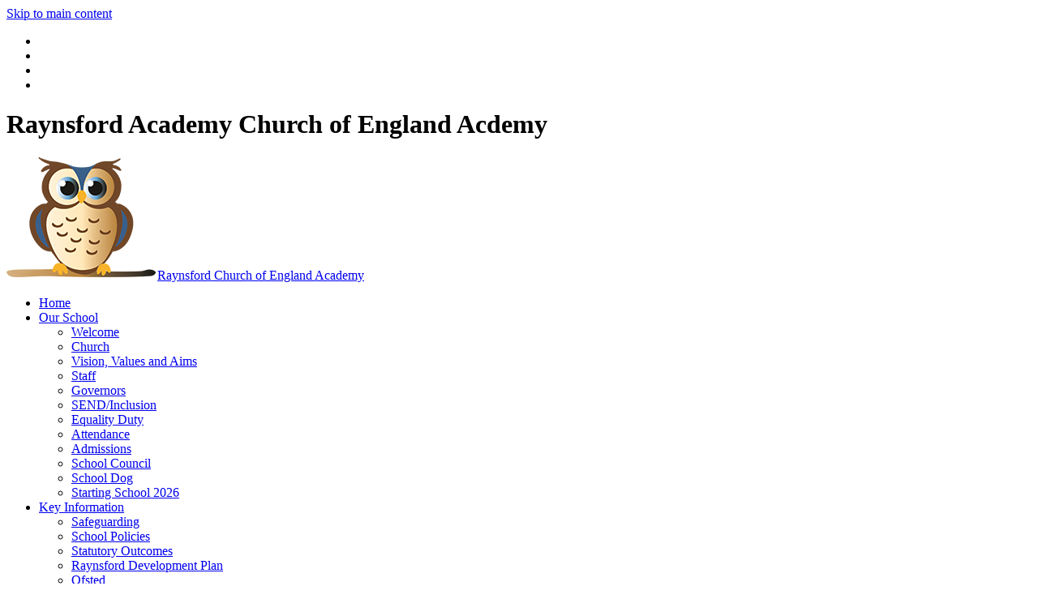

--- FILE ---
content_type: text/html
request_url: https://www.raynsfordacademy.org.uk/Our-School/Forms/
body_size: 8583
content:
<!-- from CSV -->
<!DOCTYPE html>
<html lang="en">
<head>
	<!--pageID 2371-->
	
		<meta charset="UTF-8">
        
        <title>Raynsford Academy Church of England Acdemy - Forms</title>

        <meta name="description" content="Welcome to the website of Raynsford Academy Church of England Acdemy" />
        <meta name="keywords" content="Raynsford Church of England Academy, Bedfordshire" />
        <meta name="author" content="Raynsford Academy Church of England Acdemy website"/>
        
                <meta name="robots" content="INDEX, FOLLOW"/>
        
        <meta name="rating" content="General"/>
        <meta name="revisit-after" content="2 days"/>
		<meta property="og:site_name" content="Raynsford Academy Church of England Acdemy" />
<meta property="og:title" content="Forms" />
<meta property="og:url" content="https://www.raynsfordacademy.org.uk/Our-School/Forms/" />
<meta property="og:type" content="website" />
<meta property="og:description" content="Click on the links below to download the relevant forms" />
<meta name="twitter:card" content="summary" />
<meta name="twitter:title" content="Forms" />
<meta name="twitter:description" content="Click on the links below to download the relevant forms" />
<meta name="twitter:url" content="https://www.raynsfordacademy.org.uk/Our-School/Forms/" />

        
        <link rel="shortcut icon" href="/favicon.ico" />
        <link rel="icon" href="/favicon.ico" />
	
<link href="/admin/public/c_boxes_buttons.css" rel="stylesheet" type="text/css" />
<link href="/inc/c_2021.css"  rel="stylesheet" type="text/css" media="screen" />

<link rel="preconnect" href="https://fonts.googleapis.com">
<link rel="preconnect" href="https://fonts.gstatic.com" crossorigin>
<link href="https://fonts.googleapis.com/css2?family=Poppins:ital,wght@0,300;0,400;0,500;0,700;1,300;1,400;1,500;1,700&display=swap" rel="stylesheet">

<!-- MOBILE / RESPONSIVE -->
<meta name="viewport" content="width=device-width, initial-scale=1, maximum-scale=2">

<!-- Import IE8 and IE7 Stylesheets -->
    <!--[if lt IE 9]>
        <script src="http://html5shiv.googlecode.com/svn/trunk/html5.js"></script>
        <link href="/inc/c_IE8.css" rel="stylesheet" type="text/css" media="screen" />
    <![endif]-->
    <!--[if lt IE 8]>
        <link href="/inc/c_IE7.css" rel="stylesheet" type="text/css" media="screen" />
    <![endif]-->

<!-- IE warnings -->
    <!--[if IE]>
         <div id="ie-warning">
         <p>Sorry, this version of Internet Explorer <strong>may not support certain features</strong>.<br />
         <p>We recommend <a href="https://www.google.com/chrome/" target="_blank">Google Chrome</a>.</p>
         <a onclick="myFunction()">Thank you but no.</a >
         </div>
        
         <script>
         function myFunction() {
             var x = document.getElementById("ie-warning");
             if (x.style.display === "none") {
                 x.style.display = "block";
             } else {
             x.style.display = "none";
                 }
         }
         </script>
    <![endif]-->

<!-- Current position in navigation -->

<style type="text/css">
	.nav li a#nav1210  					{background-color: #8a1a24;}
	#SideHeadingPages li a#subID2371		{text-decoration: none; background: #8a1a24; }
	#SideHeadingPages li a#childID2371	{text-decoration: none; background: #8a1a24; }
	ul li.sidelist_li							{display:none;}
	ul li.PPID2371							{display:block; }
</style>

<!-- Import jQuery -->
<script type="text/javascript" src="https://ajax.googleapis.com/ajax/libs/jquery/1.8.3/jquery.min.js"></script>
<!--<script src="https://code.jquery.com/jquery-3.5.1.min.js" integrity="sha256-9/aliU8dGd2tb6OSsuzixeV4y/faTqgFtohetphbbj0=" crossorigin="anonymous"></script>-->

<!-- If using using Google Webfonts, link to the external CSS file here -->



<link href="/inc/CSS_public.css"  rel="stylesheet" type="text/css" media="screen" />

</head>

<body class="body_2371">



<!-- Wrapper -->

<a href="#mainholder" class="skip-link">Skip to main content</a>

<div id="wrapper">

	

    <header>

        <div class="wrapper">
            <!-- Tools & Social links -->
            <ul id="tools-dock">
                <!-- Search Link - (needs overlay in footer and js) -->
                <li><a id="FS" href="#search"></a></li>
                <!-- Translate -->
                <li>
                    <div class="translate">
                        <div id="google_translate_element"></div>
                    </div>
                </li>
                <!-- Social Links -->
                <li><a href="https://twitter.com/raynsfordcoeac" target="_blank" id="twitter-head"></a></li>
                <li><a href="https://www.facebook.com/RaynsfordAcademyPTA/" target="_blank" id="facebook-head"></a></li>
            </ul>

            <h1 class="hidden" title="Go to home page">Raynsford Academy Church of England Acdemy</h1><!-- Title -->
            <div id="logo-index"><a href="/index.asp"><img src="/i/design/Raynsford-Church-of-England-Academy.png" id="logo"
                        alt="Raynsford Church of England Academy" title="Raynsford Church of England Academy">Raynsford <span>Church of England Academy</span></a></div><!-- Logo -->

        </div><!-- header wrapper -->	

    </header><!-- Header -->

      <nav id="navholder">
        <div class="wrapper">
            <ul id="dmenu" class="nav">
<li><a href="/" id="nav1208">Home</a>
</li><li><a href="#" id="nav1209">Our School</a>
<ul><li><a href="/Welcome">Welcome</a></li><li><a href="/Church">Church</a></li><li><a href="/Vision-Values-Aims-16072025114248">Vision, Values and Aims</a></li><li><a href="/Our-Team/Staff">Staff</a></li><li><a href="/Our-Team/Governors">Governors</a></li><li><a href="/Curriculum/SEND">SEND/Inclusion</a></li><li><a href="/Equality-Duty">Equality Duty</a></li><li><a href="/Our-School/Attendance">Attendance</a></li><li><a href="/Admissions">Admissions</a></li><li><a href="/School-Council">School Council</a></li><li><a href="/School-Dog">School Dog</a></li><li><a href="/Starting-School-2026">Starting School 2026</a></li></ul></li><li><a href="#" id="nav7867">Key Information</a>
<ul><li><a href="/Safeguarding-07122015155639">Safeguarding</a></li><li><a href="/School-Policies">School Policies</a></li><li><a href="/Statutory-Outcomes">Statutory Outcomes</a></li><li><a href="/School-Development-Plan">Raynsford Development Plan</a></li><li><a href="/Ofsted">Ofsted</a></li><li><a href="/SIAMS">SIAMS</a></li><li><a href="/Curriculum/Pupil-Premium">Pupil Premium</a></li><li><a href="/Curriculum/Sport-Premium">Sport Premium</a></li><li><a href="/Academy-Business">Academy Business</a></li></ul></li><li><a href="#" id="nav1211">Learning</a>
<ul><li><a href="/New-Curriculum">Curriculum</a></li><li><a href="/British-Values">British Values</a></li><li><a href="/Curriculum/Rights-Respecting-Schools">Rights Respecting Schools</a></li><li><a href="/Curriculum/Clubs-and-Activities">Clubs</a></li><li><a href="/Extended-Schools">Extended Schools</a></li><li><a href="/Phonics">Phonics</a></li></ul></li><li><a href="#" id="nav1210">Parents</a>
<ul><li><a href="/Parents/Term-Dates">Term Dates</a></li><li><a href="/School-Term-Dates">School Day</a></li><li><a href="/Calendar">Calendar</a></li><li><a href="/News/Newsletters">Newsletters</a></li><li><a href="/Parents/PTA">PTA</a></li><li><a href="/Uniform">Uniform</a></li><li><a href="/Curriculum/Breakfast-and-After-School-Club">Extended Care - Breakfast and After School</a></li><li><a href="/Parents/Copy-of-Lunches">Lunches</a></li><li><a href="/Our-School/Forms">Forms</a></li><li><a href="/Parents/Parent-Survey-Feedback">Parent Survey Feedback</a></li><li><a href="/Parent-Workshop">Parent Workshops</a><ul><li><a href="/Parents/KS2-SATs">KS2 SATs</a></li><li><a href="/Parents/Multiplication-Check">Multiplication Check</a></li><li><a href="/Phonics-Parent-Workshop">Phonics Parent Workshop</a></li><li><a href="/Phonics-Screening-Check">Phonics Screening Check</a></li><li><a href="/Reading-Workshop">Reading Workshop</a></li></ul></li><li><a href="/Parents/Prospective-Parents-2026">Prospective Parents 2026</a></li><li><a href="/Parents/Secondary-School-Transition">Secondary School Transition</a></li></ul></li><li><a href="#" id="nav4653">Rayndrops Pre-School</a>
<ul><li><a href="/Rayndrops-Preschool">Rayndrops Preschool</a></li></ul></li><li><a href="#" id="nav1213">News & Events</a>
<ul><li><a href="/Raynsford-News">Raynsford News</a></li><li><a href="/News/Vacancies">Vacancies</a></li><li><a href="/Diary">Diary Listing</a></li><li><a href="/Our-Team/Community-links">Community links</a></li></ul></li><li><a href="#" id="nav1214">Contact</a>
<ul><li><a href="/Contact-Us">Contact Us</a></li><li><a href="/MUGA-Hire">MUGA Hire</a></li></ul></li></ul>
        </div>
    </nav>


    <!-- NavHolder -->
    <div id="slider">

    
        <div class="wrapper-slider">
		<div class="wrapper-inside">
           		<h1 class="slider-heading">Forms</h1>
        	</div>
	    </div>
       

    </div><!-- Slider -->











	<!-- Main Holder -->

	<div id="mainholder">
		
 		<div class="wrapper-inside">
		<div class="ColumnRight">
<nav id="SideHeadingPages" class="SideHeading"><h2>Parents</h2>
<ul class="SideList"><li><a href="/Parents/Term-Dates" id="subID74134">Term Dates</a></li><li><a href="/School-Term-Dates" id="subID83864">School Day</a></li><li><a href="/Calendar" id="subID2162">Calendar</a></li><li><a href="/News/Newsletters" id="subID2158">Newsletters</a></li><li><a href="/Parents/PTA" id="subID2376">PTA</a></li><li><a href="/Uniform" id="subID3907">Uniform</a></li><li><a href="/Curriculum/Breakfast-and-After-School-Club" id="subID4026">Extended Care - Breakfast and After School</a></li><li><a href="/Parents/Copy-of-Lunches" id="subID86367">Lunches</a></li><li><a href="/Our-School/Forms" id="subID2371">Forms</a></li><li><a href="/Parents/Parent-Survey-Feedback" id="subID84257">Parent Survey Feedback</a></li><li><a href="/Parent-Workshop" id="subID84114">Parent Workshops</a></li><li class="sidelist_li PPID84114"><a href="/Parents/KS2-SATs" class="child" id="childID87319">KS2 SATs</a></li><li class="sidelist_li PPID84114"><a href="/Parents/Multiplication-Check" class="child" id="childID85430">Multiplication Check</a></li><li class="sidelist_li PPID84114"><a href="/Phonics-Parent-Workshop" class="child" id="childID87068">Phonics Parent Workshop</a></li><li class="sidelist_li PPID84114"><a href="/Phonics-Screening-Check" class="child" id="childID85429">Phonics Screening Check</a></li><li class="sidelist_li PPID84114"><a href="/Reading-Workshop" class="child" id="childID87318">Reading Workshop</a></li><li><a href="/Parents/Prospective-Parents-2026" id="subID87268">Prospective Parents 2026</a></li><li><a href="/Parents/Secondary-School-Transition" id="subID86970">Secondary School Transition</a></li>
</ul></nav>
</div>
<div class="Content2Column">
<p><span style="font-family: arial, helvetica, sans-serif; font-size: medium;">Click on the links below to download the relevant forms</span></p>
<h1 class="HTXT">Forms</h1>
<a class="blue-royal-button" href="/docs/Forms_2023/2024_25_Absence_request_form.pdf" rel="noopener noreferrer" target="_blank">Absence Request Form</a><br />
<p style="color: #222222; font-weight: 400; text-align: start; background-color: #ffffff;"><span style="font-size: 12pt;"><a class="blue-royal-button" href="/docs/Forms_2023/New_Medical_and_Dietary_Form.pdf" rel="noopener noreferrer" target="_blank">Medical and Dietary Information Form</a></span></p>
<p style="color: #222222; font-weight: 400; text-align: start; background-color: #ffffff;"><span style="font-size: 12pt;"><a class="blue-royal-button" href="/docs/Forms_2023/Permission_to_give_Medicine_form_2023.pdf" rel="noopener noreferrer" target="_blank">Permission to administer Medicine Form</a></span></p>
<p style="color: #222222; font-weight: 400; text-align: start; background-color: #ffffff;"><a class="blue-royal-button" href="/docs/Preschool/1_Expression_of_Interest_form.pdf" rel="noopener noreferrer" target="_blank">Register your Interest in Rayndrops</a></p>
<p style="color: #222222; font-weight: 400; text-align: start; background-color: #ffffff;"><span style="font-size: 12pt;">&nbsp;</span></p>
</div>

        </div><!--wrapper-inside-->
	</div>
</div>

<!-- Footer -->
<footer>
	<div class="wrapper">

		<img id="footer-logo" src="/i/design/footer-logo.png" alt="Raynsford Church of England Academy" title="Raynsford Church of England Academy">
		<h2 class="footer-heading">Raynsford Church of England Academy</h2>

		<div id="contact">
			<p class="address">Park Lane<br>
				Henlow<br>
				Bedfordshire<br>
				SG16 6AT</p>			
			<a href="mailto:office@raynsfordacademy.co.uk?subject=Enquiry%20from%20website">office@raynsfordacademy.co.uk</a>
			<p class="telephone">01462 812319</p>
		</div>
	</div>
</footer>

<section id="map-sec">
	<div>
		<iframe title="Google Map" role="application" src="https://www.google.com/maps/embed?pb=!1m18!1m12!1m3!1d2454.625897634601!2d-0.2871685842106531!3d52.0319125797247!2m3!1f0!2f0!3f0!3m2!1i1024!2i768!4f13.1!3m3!1m2!1s0x4877cca7b275ec9f%3A0x1b937de3308a2ecb!2sRaynsford%20Church%20of%20England%20Academy!5e0!3m2!1sen!2suk!4v1637657436818!5m2!1sen!2suk" style="border:0;" allowfullscreen="" loading="lazy"></iframe>
	</div>
</section>

<section id="awards">
	<div class="CMSawards" contenteditable="false">
<ul>
<li><img src="/i/graphics/awards/Music-Mark.png" width="193" height="100" alt="" /></li>
<li><img src="/i/graphics/awards/psqm.png" width="395" height="227" alt="" /></li>
<li><img src="/i/graphics/awards/unicef.png" width="246" height="240" alt="" /></li>
<li><img src="/i/graphics/awards/school-games.png" width="166" height="166" alt="" /></li>
<li><img src="/i/graphics/awards/values-education.png" width="130" height="189" alt="" /></li>
<li><img src="/i/graphics/awards/re-quality-mark.png" width="137" height="207" alt="" /></li>
</ul>
</div>


	</section>
	

<!-- ------------------------ "Sub-Footer" ------------------------ -->

<div class="sub-footer">
	<div class="wrapper">
		<p class="copyright">Copyright &copy; 2026 &middot; <a href="/legal">Legal Information</a></p>
		<p id="credit">Academy Website Design by <a href="https://www.greenhouseschoolwebsites.co.uk"
				target="_blank">Greenhouse School Websites</a></p>
	</div>
</div>

<!-- Search Form Overlay -->
<div id="search">
	<form id="FS" method="post" action="/inc/Search/">
		<label for="search-field" class="sr-only">Search site</label>

<input placeholder="Search site" name="S" type="search" id="search-field"
			onfocus="resetsearch()" value="Search site"></form>
</div>

<!-- Translate -->
<script type="text/javascript"
src="//translate.google.com/translate_a/element.js?cb=googleTranslateElementInit"></script>
<script type="text/javascript">
function googleTranslateElementInit() {
	new google.translate.TranslateElement({ pageLanguage: 'en' }, 'google_translate_element');
}
</script>

<!-- IE Twitter feed fallback -->
<script> function isIE() { ua = navigator.userAgent; /* MSIE used to detect old browsers and Trident used to newer ones*/ var is_ie = ua.indexOf("MSIE ") > -1 || ua.indexOf("Trident/") > -1; return is_ie; } /* Display a text message */ if (isIE()){ $('#ienotsupportedmessage').text("Your browser does not support the display of the Twitter feed. Please try another browser or click the button below to view the school's Twitter Feed."); } </script>


<script type="text/javascript" src="/inc/js/scripts.min.js"></script>
<script type="text/javascript">

// Mobile Navigation
$(document).ready(function () {
	$('nav#navholder .wrapper').meanmenu({
		meanMenuContainer: '#wrapper', // Choose where meanmenu will be placed within the HTML
		meanScreenWidth: "990", // set the screen width you want meanmenu to kick in at
		meanRevealPosition: "center", // left right or center positions
		meanRevealPositionDistance: "", // Tweak the position of the menu from the left / right
		meanShowChildren: true, // true to show children in the menu, false to hide them
		meanExpandableChildren: true, // true to allow expand/collapse children
		meanRemoveAttrs: true, // true to remove classes and IDs, false to keep them
		meanDisplay: "block", // override display method for table cell based layouts e.g. table-cell
		removeElements: "" // set to hide page elements
	});
});


// Search Overlay		
$(document).ready(function () {
	$('a[href="#search"]').on('click', function (event) {
		$('#search').addClass('open');
		setTimeout(function () { $('input[name="S"]').focus() }, 1000);
	});
	$('#search, #search button.close').on('click keyup', function (event) {
		if (event.target == this || event.target.className == 'close' || event.keyCode == 27) {
			$(this).removeClass('open');
		}
	});
});

// Backstretch
$("#slider").backstretch([
           	  	"/i/photos/Gallery/Home/In_class.jpg" , 
  	  	"/i/photos/Gallery/Home/Reception_play.jpg" , 
  	  	"/i/photos/Gallery/Home/Science.jpg" , 
  	  	"/i/photos/Gallery/Home/sensory_garden.jpg" , 
  	  	"/i/photos/Gallery/Home/Young_Voices_2022.jpg" , 

	], {
	  duration: 4000
	  , fade: 550
		}
	);
  	<!-- banimgs = 6 banimgsize = 450000 -->


// Reset site search form on focus
function resetsearch() {
	$("#search-field").val("");
}

$(document).ready(function () {

	// Check to see if there's anything in sidebar
	var cl = $('.ColumnLeft nav').length;
	var cr = $('.ColumnRight nav').length;

	// Finding an li inside the div
	var awb = $('.CMSawards li img').length;

	// If nothing added via CMS
	if (awb == 0) {
		$('.CMSawards').attr('class', 'hidden');
		$('#awards').hide();
	}

	// If sidebars are empty, change Content2Column to Content1Column
	if (cl == 0 && cr == 0) {
		$('.Content2Column').attr('class', 'Content1Column');
		$('.ColumnLeft, .ColumnRight').hide();
	}

	// Add parent class to 2nd level links with children
	$("#dmenu li li a").each(function () {
		if ($(this).next().length > 0) {
			$(this).addClass("parent");
		};
	});

	// Add doubleTapToGo to navigation links
	$("#dmenu li:has(ul)").doubleTapToGo(); /* touch device menus */

});

//RESPONSIVE CODE
function checkWidth() {
	var windowSize = $(window).width();
	if (windowSize < 770) {
		// If mobile: Insert sidebar after Content2Column
		$(".ColumnLeft").insertAfter(".Content2Column");
		$(".ColumnRight").insertAfter(".Content2Column");
	} else {
		// Otherwise reposition sidebar before Content2Column
		$(".ColumnLeft").insertBefore(".Content2Column");
		$(".ColumnRight").insertBefore(".Content2Column");
	}
}
checkWidth();
$(window).bind('resize orientationchange', function () {
	checkWidth();
});

//Close modal
$(function () {
	$(".close-CMSmodal").click(function () {
		$(".message-CMSmodal").addClass("hide-CMSmodal");
		$(".CMSmodal-home").addClass("CMSmodal-bg");
	});
});

//prevent # link from having action
$('a[href="#"]:not(.auto-list-modal)').click(function (e) {
	e.preventDefault();
});
</script>

<!-- reload on orientation or size change -->
<script type="text/javascript">
window.onorientationchange = function () {
	var orientation = window.orientation;
	switch (orientation) {
		case 0:
		case 90:
		case -90: window.location.reload();
			break;
	}
};
</script>









<script type="text/javascript" charset="UTF-8" src="/admin/public/cookies.js" async></script>
<!-- hide sidebars if empty -->
<script type="text/javascript">
	var cleft = $.trim($('.ColumnLeft').text()).length;
	var cright = $.trim($('.ColumnRight').text()).length;
	// If sidebars are empty, change Content2Column to Content1Column
	if (cleft < 4 && cright < 4) {
	  $('.Content2Column').attr('class','Content1Column');
	  $('.ColumnLeft, .ColumnRight').hide();	}
	if (cleft > 4 && cright < 4) {
	  $('.Content3Column').attr('class','Content2Column');
	  $('.ColumnRight').hide();	}
	if (cleft < 4 && cright > 4) {
	  $('.Content3Column').attr('class','Content2Column');
	  $('.ColumnLeft').hide();	}
</script>
<!--end sidebar hide -->

<script type="text/javascript">	
	//// add tableborder class on small displays
	if ($(window).width() < 960) {
		$('table').each(function() {
			if ($(this).prop('scrollWidth') > $(this).width() ) {
				$(this).wrap("<div class='js-scrollable'></div>");
				if (!$(this).attr('class') || !$(this).attr('class').length) $(this).addClass('tableborder')
				new ScrollHint('.js-scrollable');
				}						
			})
	}
	
	if ($(window).width() < 500) {
		var MobileImage = $('#mainholder img');
			MobileImage.each(function () {
				var that = $(this);
				if (that.width() > 200) {
					that.addClass('imagefullwidth');
				}
			})
	}
	
	$( window ).resize(function() {
			$('table').each(function() {
					if (!$(this).attr('class') || !$(this).attr('class').length) $(this).addClass('tableborder')
				})
	});
	//$('table').click(function () {
		//$(".scroll-hint-icon'").hide();
		//});

	// block search from submitting if empty		
	document.getElementById("FS").onsubmit = function () {
		if (!document.getElementById("search-field").value) {
			 document.getElementById("search-field").placeholder='Enter search text';
			return false;
		}
	else {
		document.getElementById("search-submit").disabled = true;
				return true;
		}
	}

// add alt tags to .backstretch images
document.addEventListener('DOMContentLoaded', function () {
function addAltTags() {
const altImages = document.querySelectorAll('.backstretch img');
altImages.forEach(function (img) {if (!img.hasAttribute('alt') || img.getAttribute('alt').trim() === '') {img.setAttribute('alt', 'A photo from Raynsford Academy Church of England Acdemy');}});}
addAltTags();
const altObserver = new MutationObserver(addAltTags);
altObserver.observe(document.querySelector('.backstretch'), {childList: true,subtree: true});
});
</script> 


<!-- inline modal code -->
	<link rel="stylesheet" href="/admin/inc/FrontEndFiles/modal/gswMultiModal.css">
	<script src="/admin/inc/FrontEndFiles/modal/gswMultiModal.js"></script>
<!-- end modal code -->


<!-- Stats -->



</body>
</html>
